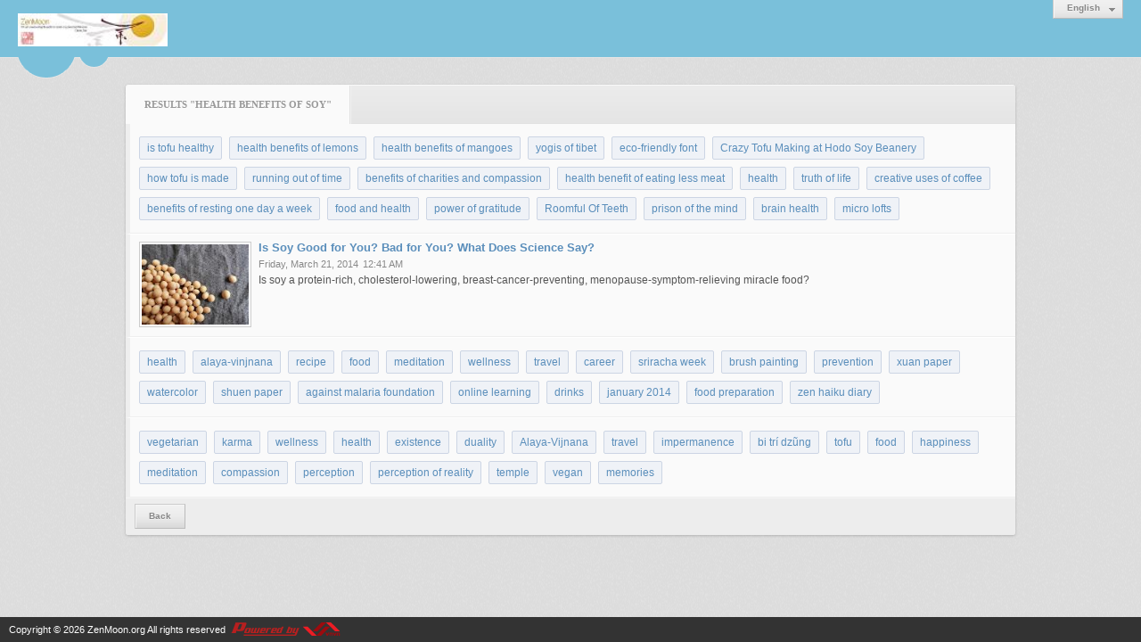

--- FILE ---
content_type: text/html; charset=utf-8
request_url: https://zenmoon.org/tag/317/1/health-benefits-of-soy
body_size: 4044
content:
<!DOCTYPE html><html lang="en-US" data-culture="en-US"><head><title>Search</title><meta http-equiv="Content-Type" content="text/html; charset=utf-8"><meta name="viewport" content="width=device-width, initial-scale=1.0, maximum-scale=5"><meta name="format-detection" content="telephone=no"><!-- Google tag (gtag.js) -->
<script async src="https://www.googletagmanager.com/gtag/js?id=G-88WT07Q8VL"></script>
<script>
  window.dataLayer = window.dataLayer || [];
  function gtag(){dataLayer.push(arguments);}
  gtag('js', new Date());

  gtag('config', 'G-88WT07Q8VL');
</script><link href="/content/themes/responsive/VNVN00079/css/BACZABx25rFaONiyXg8bFPBQB0deDxsU8FAHR9ryLPdsWsM-.fcss" rel="preload" as="style"><link href="/content/themes/responsive/VNVN00079/css/AQAmAAvl8esJX_JAvEHvHS_23jC8Qe8dL_beMAvl8esJX_JA.fcss" rel="preload" as="style"><link href="/content/themes/responsive/VNVN00079/css/BACZABx25rFaONiyXg8bFPBQB0deDxsU8FAHR9ryLPdsWsM-.fcss" rel="stylesheet" type="text/css"><link href="/content/themes/responsive/VNVN00079/css/AQAmAAvl8esJX_JAvEHvHS_23jC8Qe8dL_beMAvl8esJX_JA.fcss" rel="stylesheet" type="text/css"><link rel="canonical" href="https://zenmoon.org/tag/317/1/health-benefits-of-soy"><link rel="icon" sizes="192x192" href="https://zenmoon.org/images/file/0Aa3d0u61wgBAHEC/w200/chu-tau-10-7-white-bgr-01.jpg"><link rel="icon" sizes="128x128" href="https://zenmoon.org/images/file/0Aa3d0u61wgBAHEC/w150/chu-tau-10-7-white-bgr-01.jpg"><link rel="apple-touch-icon" href="https://zenmoon.org/images/file/0Aa3d0u61wgBAHEC/chu-tau-10-7-white-bgr-01.jpg"><link rel="apple-touch-icon" sizes="76x76" href="https://zenmoon.org/images/file/0Aa3d0u61wgBAHEC/w100/chu-tau-10-7-white-bgr-01.jpg"><link rel="apple-touch-icon" sizes="120x120" href="https://zenmoon.org/images/file/0Aa3d0u61wgBAHEC/w150/chu-tau-10-7-white-bgr-01.jpg"><link rel="apple-touch-icon" sizes="152x152" href="https://zenmoon.org/images/file/0Aa3d0u61wgBAHEC/w200/chu-tau-10-7-white-bgr-01.jpg"><meta name="apple-mobile-web-app-title" content="ZEN&#32;MOON"><meta name="application-name" content="ZEN&#32;MOON"><link rel="shortcut icon" type="image/x-icon" href="https://zenmoon.org/images/file/0Aa3d0u61wgBAHEC/chu-tau-10-7-white-bgr-01.jpg"><script id="script_loader_init">document.cookie='fn_screen='+window.innerWidth+'x'+window.innerHeight+'; path=/';if(!$)var _$=[],_$$=[],$=function(f){_$.push(f)},js_loader=function(f){_$$.push(f)}</script><script>(function(){var l=window.language,a={"message":"Message","ok":"OK","cancel":"Cancel","close":"Close","enable_cookie":"Your browser has cookies disabled. Make sure your cookies are enabled and try again.","":""};if(!l){l=window.language={}}for(var n in a){if(!l[n])l[n]=a[n]}})()</script></head><body class="lang_en"><div id="root"><div id="header_section"><div class="language_list"><div class="nw_group_button"><div class="nw_dropdown_menu"><div class="nw_dropdown_menu_title"><span class="nw_dropdown_menu_text">English</span></div><div class="nw_dropdown_menu_hand"></div><div class="nw_ui_menu language_list_menu"><div class="nw_ui_menu_wrap"><div class="nw_ui_menu_list"><a class="flag_en active" rel="nofollow" href="/cmd/language?lang=en&amp;redirect=L3RhZy8zMTcvMS9oZWFsdGgtYmVuZWZpdHMtb2Ytc295">English</a><a class="flag_vi" rel="nofollow" href="/cmd/language?lang=vi&amp;redirect=L3RhZy8zMTcvMS9oZWFsdGgtYmVuZWZpdHMtb2Ytc295">Tiếng Việt</a></div><div class="gbmab"></div><div class="gbmac"></div></div></div></div></div></div><a href="/" class="back_to_home"><img style="border:0" src="https://zenmoon.org/images/file/LxDhODD00AgBAAdQ/h32/banner-zenmoon-04.jpg" width="168" height="37" alt="ZenMoon" title="ZenMoon"></a><div class="clear"></div><div class="header_decorate"></div></div><div id="content_section"><div id="content_section_padding"><div class="msearch_content"><div class="nw_box"><div class="nw_box_title"><div class="nw_box_title_right"></div><div class="nw_box_title_left"><div class="nw_box_tab" data-for="#tbEditContent_m_search"><div data-name="main" class="active">Results "health&#32;benefits&#32;of&#32;soy"</div></div></div><div class="clear"></div></div><div class="nw_box_content"><div class="clear"></div><div id="tbEditContent_m_search" class="tbEditContent nw_box_tab_content"><div class="tbTabPage" data-name="main" style="height: auto; overflow: hidden; display: block;"><div class="tbTabContent"><div class="tbField"><div class="tbField_Box"><div class="tbFieldContent col-xs-12"><div class="pl_content"><ul class="search_tag"><li><a href="/tag/316/1/is-tofu-healthy">is&#32;tofu&#32;healthy</a></li><li><a href="/tag/175/1/health-benefits-of-lemons">health&#32;benefits&#32;of&#32;lemons</a></li><li><a href="/tag/420/1/health-benefits-of-mangoes">health&#32;benefits&#32;of&#32;mangoes</a></li><li><a href="/tag/474/1/yogis-of-tibet">yogis&#32;of&#32;tibet</a></li><li><a href="/tag/1633/1/eco-friendly-font">eco-friendly&#32;font</a></li><li><a href="/tag/1636/1/crazy-tofu-making-at-hodo-soy-beanery">Crazy&#32;Tofu&#32;Making&#32;at&#32;Hodo&#32;Soy&#32;Beanery</a></li><li><a href="/tag/1637/1/how-tofu-is-made">how&#32;tofu&#32;is&#32;made</a></li><li><a href="/tag/1693/1/running-out-of-time">running&#32;out&#32;of&#32;time</a></li><li><a href="/tag/199/1/benefits-of-charities-and-compassion">benefits&#32;of&#32;charities&#32;and&#32;compassion</a></li><li><a href="/tag/218/1/health-benefit-of-eating-less-meat">health&#32;benefit&#32;of&#32;eating&#32;less&#32;meat</a></li><li><a href="/tag/79/1/health">health</a></li><li><a href="/tag/336/1/truth-of-life">truth&#32;of&#32;life</a></li><li><a href="/tag/345/1/creative-uses-of-coffee">creative&#32;uses&#32;of&#32;coffee</a></li><li><a href="/tag/414/1/benefits-of-resting-one-day-a-week">benefits&#32;of&#32;resting&#32;one&#32;day&#32;a&#32;week</a></li><li><a href="/tag/1734/1/food-and-health">food&#32;and&#32;health</a></li><li><a href="/tag/1762/1/power-of-gratitude">power&#32;of&#32;gratitude</a></li><li><a href="/tag/1786/1/roomful-of-teeth">Roomful&#32;Of&#32;Teeth</a></li><li><a href="/tag/1811/1/prison-of-the-mind">prison&#32;of&#32;the&#32;mind</a></li><li><a href="/tag/1995/1/brain-health">brain&#32;health</a></li><li><a href="/tag/2005/1/micro-lofts">micro&#32;lofts</a></li></ul><div class="clear"></div></div></div></div><div class="clear"></div></div><div class="tbField"><div class="tbField_Box"><div class="tbFieldContent col-xs-12"><div class="pl_content"><div class="pl_thumbnail"><div class="pl_thumbnail_border"><a style="width: 120px" href="/a374/is-soy-good-for-you-bad-for-you-what-does-science-say" class="nw_image"><img itemprop="thumbnailUrl" src="/images/file/sOfR1_AS0QgBAJlD/w150/is-soy-good-for-you-zenmoon.jpg" title="is-soy-good-for-you-zenmoon" alt="is-soy-good-for-you-zenmoon" width="120" height="90" data-info="640,480"><div itemprop="image" itemscope itemtype="https://schema.org/ImageObject"><meta itemprop="url" content="/images/file/sOfR1_AS0QgBAJlD/w150/is-soy-good-for-you-zenmoon.jpg"><meta itemprop="width" content="120"><meta itemprop="height" content="90"></div></a></div></div><div class="pl_title"><h2><a href="/a374/is-soy-good-for-you-bad-for-you-what-does-science-say" class="pl_atitle">Is Soy Good for You? Bad for You? What Does Science Say?</a></h2></div><span class="pl_date">Friday, March 21, 2014</span><span class="pl_time">12:41 AM</span><div class="pl_brief">Is soy a protein-rich, cholesterol-lowering, breast-cancer-preventing, menopause-symptom-relieving miracle food?</div><div class="clear"></div></div></div></div><div class="clear"></div></div><div class="tbField"><div class="tbField_Box"><div class="tbFieldContent col-xs-12"><div class="pl_content"><ul class="search_tag"><li><a href="/tag/79/1/health">health</a></li><li><a href="/tag/1524/1/alaya-vinjnana">alaya-vinjnana</a></li><li><a href="/tag/82/1/recipe">recipe</a></li><li><a href="/tag/1/1/food">food</a></li><li><a href="/tag/74/1/meditation">meditation</a></li><li><a href="/tag/85/1/wellness">wellness</a></li><li><a href="/tag/76/1/travel">travel</a></li><li><a href="/tag/108/1/career">career</a></li><li><a href="/tag/280/1/sriracha-week">sriracha&#32;week</a></li><li><a href="/tag/121/1/brush-painting">brush&#32;painting</a></li><li><a href="/tag/159/1/prevention">prevention</a></li><li><a href="/tag/125/1/xuan-paper">xuan&#32;paper</a></li><li><a href="/tag/124/1/watercolor">watercolor</a></li><li><a href="/tag/123/1/shuen-paper">shuen&#32;paper</a></li><li><a href="/tag/1581/1/against-malaria-foundation">against&#32;malaria&#32;foundation</a></li><li><a href="/tag/103/1/online-learning">online&#32;learning</a></li><li><a href="/tag/162/1/drinks">drinks</a></li><li><a href="/tag/92/1/january-2014">january&#32;2014</a></li><li><a href="/tag/160/1/food-preparation">food&#32;preparation</a></li><li><a href="/tag/344/1/zen-haiku-diary">zen&#32;haiku&#32;diary</a></li></ul><div class="clear"></div></div></div></div><div class="clear"></div></div><div class="tbField"><div class="tbField_Box"><div class="tbFieldContent col-xs-12"><div class="pl_content"><ul class="search_tag"><li><a href="/tag/89/1/vegetarian">vegetarian</a></li><li><a href="/tag/33/1/karma">karma</a></li><li><a href="/tag/85/1/wellness">wellness</a></li><li><a href="/tag/79/1/health">health</a></li><li><a href="/tag/2106/1/existence">existence</a></li><li><a href="/tag/1955/1/duality">duality</a></li><li><a href="/tag/1529/1/alaya-vijnana">Alaya-Vijnana</a></li><li><a href="/tag/76/1/travel">travel</a></li><li><a href="/tag/1884/1/impermanence">impermanence</a></li><li><a href="/tag/1988/1/bi-tri-dzung">bi&#32;trí&#32;dzũng</a></li><li><a href="/tag/1931/1/tofu">tofu</a></li><li><a href="/tag/1/1/food">food</a></li><li><a href="/tag/73/1/happiness">happiness</a></li><li><a href="/tag/74/1/meditation">meditation</a></li><li><a href="/tag/8/1/compassion">compassion</a></li><li><a href="/tag/24/1/perception">perception</a></li><li><a href="/tag/1539/1/perception-of-reality">perception&#32;of&#32;reality</a></li><li><a href="/tag/1958/1/temple">temple</a></li><li><a href="/tag/1854/1/vegan">vegan</a></li><li><a href="/tag/1953/1/memories">memories</a></li></ul><div class="clear"></div></div></div></div><div class="clear"></div></div></div></div></div><div class="clear"></div></div><div class="nw_box_bottom"><div class="nw_box_bottom_right"></div><div class="nw_box_bottom_left"><div class="nw_group_button"><a href="javascript:history.back()" rel="nofollow">Back</a></div></div><div class="clear"></div></div></div></div><div class="clear"></div></div></div><div id="footer_section"><div id="copyright_nav">Copyright &copy; 2026 <a target="_blank" title="ZenMoon.org" href="/">ZenMoon.org</a>&nbsp;All rights reserved <a target="_blank" title="www.vnvn.net" href="http://www.vnvn.net"><img src="/images/site/powered-by-vnvn.png" width="128" height="20" title="VNVN System" alt="VNVN System"></a></div></div></div><script id="script_loader_end" data-event="nw.loader.AOjY1GBGPGTYv9fx">(function(){var g=window,f=document,d=g.addEventListener,b=g.attachEvent;g.__$$$=[{path:"/content/themes/responsive/VNVN00079/scripts/EgBbAjfS_mJfiyuN_nhEOdr0PvL-eEQ52vQ-8iWgQ2xTKZio.fjs",async:0,group:0},{path:"/content/themes/responsive/VNVN00079/scripts/AQA0AHFzrZJfcbh7keXKzOUuuQaR5crM5S65BnFzrZJfcbh7.fjs",async:0,group:0}];g.NV3VER=635230020230823001;if(!g.BROWSER){g.BROWSER=33024;}if (g.nw_loader)nw_loader("nw.loader.AOjY1GBGPGTYv9fx");else {var ls=f.createElement('script');ls.type='text/javascript';ls.src="/content/themes/responsive/VNVN00079/scripts/AQAiAG_BOJTUC7ykToM9r5GYH_JOgz2vkZgf8m_BOJTUC7yk.fjs";f.getElementsByTagName('head')[0].appendChild(ls);}})();</script></body></html>

--- FILE ---
content_type: text/css; charset=utf-8
request_url: https://zenmoon.org/content/themes/responsive/VNVN00079/css/AQAmAAvl8esJX_JAvEHvHS_23jC8Qe8dL_beMAvl8esJX_JA.fcss
body_size: 581
content:
.msearch_content{min-height:50%;padding:30px 0;min-width:50%;max-width:998px;margin:0 auto;position:relative;z-index:2}.pl_content,.pd_content{font-family:Arial;font-size:12px;color:#333}.pl_title{margin-top:-5px}.pl_title h2{font-weight:700;font-size:13px;margin:0;padding:0;display:inline}.pl_brief{text-align:justify;color:#555}.pl_thumbnail{float:left;margin:3px 8px 0 0;*margin-top:0}.pl_thumbnail_border{border:1px solid #ccc;padding:2px;background-color:#fff}.pl_thumbnail_border a{display:block;overflow:hidden;background:#fff;text-align:center}.pl_thumbnail_border img{border:0;display:block}.pl_view{color:#888;font-size:11px;padding-right:5px}.pl_date{color:#888;font-size:11px;padding-right:5px}.pl_time{color:#888;font-size:11px;padding-right:5px}.pl_readmore{text-align:right}.mark_red{color:#E47806!important}.noresearch{font-weight:700;font-style:italic}.search_tag{list-style:none;outline-style:none;margin:0;padding:0}.search_tag li{display:block;float:left;margin:4px 8px 4px 0}.search_tag li a{background:#EFF2F7;border:1px solid #CCD5E4;border-radius:2px;-webkit-border-radius:2px;-moz-border-radius:2px;padding:3px 8px;display:block;white-space:nowrap}.search_tag li a:hover{background-color:#5670A6;border:1px solid #3B5998;color:#fff}.i_0_2{background-position:-16px -80px}.i_1_2{background-position:-48px -80px}.i_0_4{background-position:-16px -144px}

